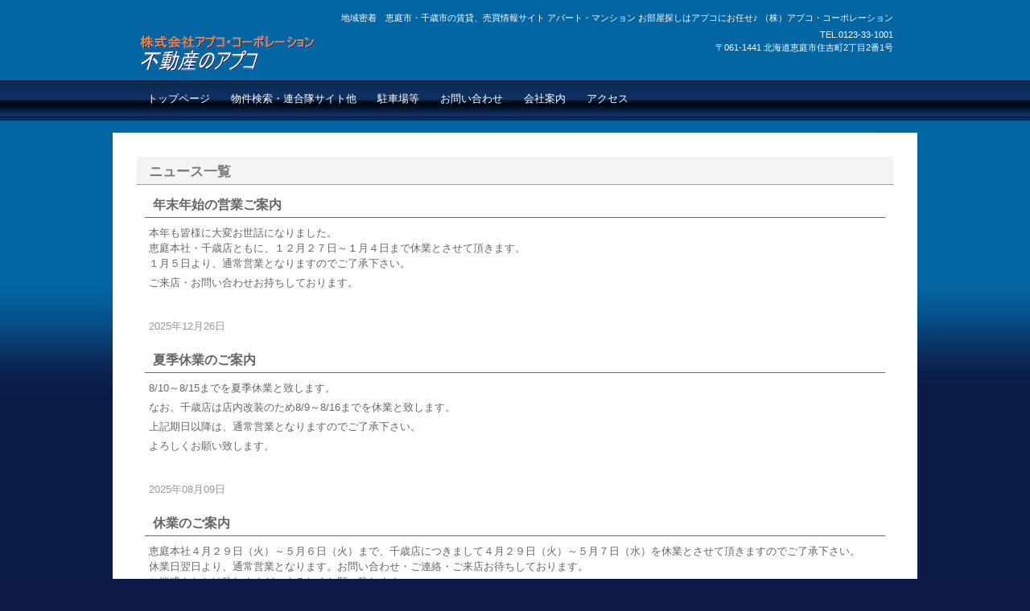

--- FILE ---
content_type: text/html
request_url: http://www.apuco.co.jp/posts/news_archive.html
body_size: 23171
content:
<!DOCTYPE html>
<html lang="ja">
<head>
<meta charset="UTF-8">
<meta name="viewport" content="width=device-width, initial-scale=1">
<title>ニュース | 不動産のアプコ</title><!--[if lt IE 9]>
<script src="html5.js" type="text/javascript"></script>
<![endif]--><script>
(function(i,s,o,g,r,a,m){i['GoogleAnalyticsObject']=r;i[r]=i[r]||function(){
  (i[r].q=i[r].q||[]).push(arguments)},i[r].l=1*new Date();a=s.createElement(o),
  m=s.getElementsByTagName(o)[0];a.async=1;a.src=g;m.parentNode.insertBefore(a,m)
  })(window,document,'script','//www.google-analytics.com/analytics.js','ga');

  ga('create', 'G-Q3HPBSLFBD', 'auto');
  ga('send', 'pageview');

</script>
<link rel="stylesheet" type="text/css" href="../style.css"></head>
<body class="basic2" id="hpb-sp-20-0010-22">
<div id="page" class="site">
<header id="masthead" class="site-header sp-part-top sp-header2" role="banner">
<div id="masthead-inner" class="sp-part-top sp-header-inner">
<div id="sp-site-branding2-1" class="sp-part-top sp-site-branding2">
<h1 class="site-title sp-part-top sp-site-title" id=""><a href="../index.html">不動産のアプコ</a></h1>
<h2 class="site-description sp-part-top sp-catchphrase" id="">地域密着　恵庭市・千歳市の賃貸、売買情報サイト アパート・マンション お部屋探しはアプコにお任せ♪ （株）アプコ・コーポレーション</h2>
<div class="extra sp-part-top sp-site-branding-extra" id="sp-site-branding-extra-1">
<p class="paragraph" style="font-size : 1.1rem;">TEL.0123-33-1001</p>
<p class="paragraph" style="font-size : 1.1rem;">〒061-1441 北海道恵庭市住吉町2丁目2番1号</p></div></div>
<nav id="sp-site-navigation-1" class="navigation-main button-menu sp-part-top sp-site-navigation horizontal" role="navigation">
<h1 class="menu-toggle">メニュー</h1>
<div class="screen-reader-text skip-link"><a title="コンテンツへスキップ" href="#content">コンテンツへスキップ</a></div>
<ul id="menu-mainnav">
  <li class="menu-item"><a href="../index.html">トップページ</a>
  <li class="menu-item"><a href="../custom2.html">物件検索・連合隊サイト他</a>
  <li class="menu-item"><a href="../custom3.html">駐車場等</a>
  <li class="menu-item"><a href="../contact.html">お問い合わせ</a>
  <li class="menu-item"><a href="../kaisyaannai.html">会社案内</a>
  <li class="menu-item"><a href="../access.html">アクセス</a></ul></nav></div></header>
<div id="main" class="site-main sp-part-top sp-main">
<div id="main-inner">
<div id="primary" class="content-area">
<div id="content" class="site-content sp-part-top sp-content page-news_archive" role="main">
<div id="sp-wp-post-list-3" class="hpb-viewtype-simple hpb-posttype-news sp-part-top sp-wp-post-list">
<h3><a href="news_archive.html">ニュース一覧</a></h3>
<article>
<header>
<h4><a href="news27.html">年末年始の営業ご案内</a></h4></header>
<div class="entry-content sp-part-top sp-entry-content" id="sp-entry-content-2">
<p class="paragraph">本年も皆様に大変お世話になりました。<br>
恵庭本社・千歳店ともに、１２月２７日～１月４日まで休業とさせて頂きます。<br>
１月５日より、通常営業となりますのでご了承下さい。<br></p>
<p class="paragraph">ご来店・お問い合わせお持ちしております。</p></div>
<footer>2025年12月26日</footer></article>
<article>
<header>
<h4><a href="news26.html">夏季休業のご案内</a></h4></header>
<div class="entry-content sp-part-top sp-entry-content" id="sp-entry-content-3">
<p class="paragraph">8/10～8/15までを夏季休業と致します。</p>
<p class="paragraph">なお、千歳店は店内改装のため8/9～8/16までを休業と致します。</p>
<p class="paragraph">上記期日以降は、通常営業となりますのでご了承下さい。</p>
<p class="paragraph">よろしくお願い致します。</p></div>
<footer>2025年08月09日</footer></article>
<article>
<header>
<h4><a href="news25.html">休業のご案内</a></h4></header>
<div class="entry-content sp-part-top sp-entry-content" id="sp-entry-content-4">
<p class="paragraph">恵庭本社４月２９日（火）～５月６日（火）まで、千歳店につきまして４月２９日（火）～５月７日（水）を休業とさせて頂きますのでご了承下さい。<br>
休業日翌日より、通常営業となります。お問い合わせ・ご連絡・ご来店お待ちしております。<br>
ご迷惑をおかけ致しますが、よろしくお願い致します。</p></div>
<footer>2025年04月29日</footer></article>
<article>
<header>
<h4><a href="news24.html">年末年始の営業について</a></h4></header>
<div class="entry-content sp-part-top sp-entry-content" id="sp-entry-content-5">
<p class="paragraph">本年の営業につきましては、12月27日（金）までの営業となります。</p>
<p class="paragraph">お問い合わせ、お手続きなどご来店の方はお早めにお願い致します。</p>
<p class="paragraph">年明け、1月6日（月）より通常営業となりますのでご了承下さい。</p>
<p class="paragraph">休業日：12月28日（土）～1月5日（日）　恵庭本社・千歳店　</p><br>
<p class="paragraph">よろしくお願いいたします。</p></div>
<footer>2024年12月10日</footer></article>
<article>
<header>
<h4><a href="news23.html">夏季休業のご案内</a></h4></header>
<div class="entry-content sp-part-top sp-entry-content" id="sp-entry-content-6">
<p class="paragraph">明日、８月１０日（土）～８月１４日（水）まで恵庭本社、千歳店とも夏季休業となります。</p>
<p class="paragraph">８月１５日（木）より通常営業となりますのでご了承下さい。</p>
<p class="paragraph">お盆休み明け、皆様のお問い合わせ・ご連絡、ご来店をお待ちしております。</p></div>
<footer>2024年08月09日</footer></article>
<article>
<header>
<h4><a href="news22.html">物件検索変更についてのお知らせ</a></h4></header>
<div class="entry-content sp-part-top sp-entry-content" id="sp-entry-content-7">
<p class="paragraph">6/27本日より、不動産なびサイトの検索エンジン掲載連動終了に伴いまして、当サイトの物件検索につきましては終了致します。</p>
<p class="paragraph">なお、今後の物件掲載につきましては、不動産連合隊サイトを中心に、スーモ・ライフルホームズに掲載させて頂きますので、ご了承ください。よろしくお願い致します。</p>
<p class="paragraph">また、オフィシャルサイト物件掲載につきましては、今後時期未定となりますが、物件掲載を再開出来ればと思います。</p>
<p class="paragraph">当サイトご利用の皆様へは、ご迷惑をおかけ致しますが、ご理解の程よろしくお願い致します。</p>
<p class="paragraph"> </p></div>
<footer>2024年06月27日</footer></article>
<article>
<header>
<h4><a href="news21.html">休業のご案内</a></h4></header>
<div class="entry-content sp-part-top sp-entry-content" id="sp-entry-content-8">
<p class="paragraph">恵庭本社、千歳店ともに４月２９日（月）～５月６日（月）を休業とさせて頂きますのでご了承下さい。<br>
なお、５月７日（火）から通常営業となりますので、お問い合わせ・ご連絡・ご来店お待ちしております。<br>
ご迷惑をおかけ致しますが、よろしくお願い致します。</p></div>
<footer>2024年04月28日</footer></article>
<article>
<header>
<h4><a href="news20.html">年末年始休業のご案内</a></h4></header>
<div class="entry-content sp-part-top sp-entry-content" id="sp-entry-content-9"><br>
<p class="paragraph">　本年も多くの皆様にお世話になりまして、誠にありがとうございました。</p>
<p class="paragraph">千歳店につきましては26日までの営業、恵庭本社につきましては27日までの営業となります。</p>
<p class="paragraph">年明け2024年1月4日まで休業とさせて頂き、１月5日より通常営業とさせて頂きますので、ご了承ください。</p>
<p class="paragraph">来年、また多くの皆様よりお問い合わせ・ご相談、ご来店を心よりお待ちしております。</p>
<p class="paragraph"> </p>
<p class="paragraph">千歳店　12月27日～1月4日　休業　1月5日～通常営業</p>
<p class="paragraph">恵庭本社12月28日～1月4日　休業　1月5日～通常営業</p>
<p class="paragraph"> </p></div>
<footer>2023年12月27日</footer></article>
<article>
<header>
<h4><a href="news19.html">夏季休業のご案内</a></h4></header>
<div class="entry-content sp-part-top sp-entry-content" id="sp-entry-content-10">
<p class="paragraph">暑い日が続いておりますが、例年ですとお盆の頃には少し涼しくなっている。</p>
<p class="paragraph">今年も早くそのようになるよう、願うばかりでありますが・・・お休みのご案内です。</p>
<p class="paragraph">８月１１日（金）～８月１６日（水）までを夏季休業とさせて頂きます。</p>
<p class="paragraph">１７日より通常営業とさせて頂きますのでご了承下さい。</p>
<p class="paragraph">１７日以降、皆様のご来店・ご連絡をお待ちしております。</p></div>
<footer>2023年08月10日</footer></article>
<article>
<header>
<h4><a href="news18.html">オープンハウス！</a></h4></header>
<div class="entry-content sp-part-top sp-entry-content" id="sp-entry-content-11">
<p class="paragraph">7/1（土）・7/2（日）11：00～16：00　</p>
<p class="paragraph">恵庭市大町３丁目の中古住宅　オープンハウスを行ないます。皆さんのお越しをお待ちしております。</p>
<p class="paragraph">カーポート付・駐車2台可能・小中学校近くの物件です。</p>
<p class="paragraph"><a href="https://fudosan.cbiz.ne.jp/detailPage/sale/1198/229/?&allsup=1198&fr=g" target="_blank">物件詳細はコチラから・・・</a></p></div>
<footer>2023年06月26日</footer></article>
<article>
<header>
<h4><a href="news17.html">休業のご案内</a></h4></header>
<div class="entry-content sp-part-top sp-entry-content" id="sp-entry-content-12">
<p class="paragraph">恵庭本社、千歳店ともに４月２９日（土）～５月５日（金）を休業とさせて頂きますのでご了承下さい。</p>
<p class="paragraph">なお、５月６日（土）から通常営業となりますので、お問い合わせ・ご連絡・ご来店お待ちしております。</p>
<p class="paragraph">ご迷惑をおかけ致しますが、よろしくお願い致します。</p>
<p class="paragraph"> </p></div>
<footer>2023年04月29日</footer></article>
<article>
<header>
<h4><a href="news16.html">中山久蔵翁物語　舞台　本日開催！</a></h4></header>
<div class="entry-content sp-part-top sp-entry-content" id="sp-entry-content-13">
<p class="paragraph">本日、3/25　恵庭市民会館大ホールにて　昼の部１３：００～　夜の部１８：００～　</p>
<p class="paragraph">　当日チケット　２，５００円（高校生以下は１，５００円）になります。</p><br>
<p class="paragraph">北海道稲作の父　中山久蔵の物語を、絆花のメンバー、子どもたちが演じます。</p>
<p class="paragraph"> </p>
<p class="paragraph">　間もなく開演！！ぜひご覧ください。</p></div>
<footer>2023年03月25日</footer></article>
<article>
<header>
<h4><a href="news15.html">賃貸検索追加</a></h4></header>
<div class="entry-content sp-part-top sp-entry-content" id="sp-entry-content-14">
<p class="paragraph">本オフィシャルサイトの検索項目の、「安平町賃貸物件」及び「長沼町賃貸物件」の検索を追加して使いやすくなっておりますのでぜひご活用下さい。</p>
<p class="paragraph"> </p>
<p class="paragraph"> </p></div>
<footer>2023年02月22日</footer></article>
<article>
<header>
<h4><a href="news14.html">年末年始休業のご案内</a></h4></header>
<div class="entry-content sp-part-top sp-entry-content" id="sp-entry-content-15">
<p class="paragraph">　本年も残り数日となりました。</p>
<p class="paragraph">恵庭本社・千歳店ともに、１２月２８日～１月４日まで休業とさせて頂きます。</p>
<p class="paragraph">１月５日より、通常営業となりますのでご了承下さい。</p>
<p class="paragraph">ご来店・お問い合わせお持ちしております。</p>
<p class="paragraph"> </p>
<p class="paragraph"> </p></div>
<footer>2022年12月26日</footer></article>
<article>
<header>
<h4><a href="news13.html">夏季休業のご案内</a></h4></header>
<div class="entry-content sp-part-top sp-entry-content" id="sp-entry-content-16">
<p class="paragraph">8月10日～8月15日まで恵庭本社・千歳店ともに、夏季休業となります。</p>
<p class="paragraph">8月16日から通常営業となりますのでご確認頂き、ご来店・お問い合わせをお願い致します。</p>
<p class="paragraph">よろしくお願い致します。</p></div>
<footer>2022年08月03日</footer></article>
<article>
<header>
<h4><a href="news12.html">先月宅建業の免許更新しております。</a></h4></header>
<div class="entry-content sp-part-top sp-entry-content" id="sp-entry-content-17">
<p class="paragraph">先月5月13日にて、宅地建物取引業の免許更新しております。</p>
<p class="paragraph">５年の更新を迎え、免許番号（９）となっております。</p>
<p class="paragraph">長きにわたり、皆さまのおかげかと思います。今後ともご利用、ご支援願えればと思います。</p>
<p class="paragraph">よろしくお願い致します。</p>
<p class="paragraph"> </p></div>
<footer>2022年06月11日</footer></article>
<article>
<header>
<h4><a href="news11.html">休業のお知らせ</a></h4></header>
<div class="entry-content sp-part-top sp-entry-content" id="sp-entry-content-18">
<p class="paragraph">恵庭本社・千歳店、４月２９日～５月５日まで休業とさせて頂きます。</p>
<p class="paragraph">５月６日より通常営業となりますのでご了承下さい。</p>
<p class="paragraph"> </p></div>
<footer>2022年04月29日</footer></article>
<article>
<header>
<h4><a href="news10.html">賃貸・売買物件続々と・・・</a></h4></header>
<div class="entry-content sp-part-top sp-entry-content" id="sp-entry-content-19">
<p class="paragraph">２月に入り、繁忙期を迎えております。<br>
賃貸物件につきましては、空予定などネット掲載が間に合っていない物件も有りますので、随時お問い合わせ下さい。<br>
売買物件・中古物件に関しましては、入居中の物件が有りますので、事前に日時を打合せ調整にてのご案内となりますので、ご了承下さい。</p></div>
<footer>2022年02月11日</footer></article>
<article>
<header>
<h4><a href="news9.html">新年明けましておめでとうございます。</a></h4></header>
<div class="entry-content sp-part-top sp-entry-content" id="sp-entry-content-20">
<p class="paragraph">新年明けましておめでとうございます。本年もよろしくお願いいたします。</p>
<p class="paragraph">既に6日より営業しております。</p>
<p class="paragraph">厳しい寒さが続いておりますので、水道凍結にご注意願えればと思います。</p>
<p class="paragraph">お問い合わせ、ご来店お待ちしております。</p>
<p class="paragraph"> </p></div>
<footer>2022年01月10日</footer></article>
<article>
<header>
<h4><a href="news8.html">年末年始の営業について</a></h4></header>
<div class="entry-content sp-part-top sp-entry-content" id="sp-entry-content-21">
<p class="paragraph"> </p>
<p class="paragraph">　今年も残すところ、10日程となりました。営業日・休業のご案内です。</p>
<p class="paragraph"> </p>
<p class="paragraph">12月28日（火）までの営業、来年２０２２年は、1月6日（木）からの営業となります。</p>
<p class="paragraph">12月29日（水）～1月5日（水）までは、冬期休業致しますのでご了承下さい。</p>
<p class="paragraph"> </p>
<p class="paragraph">　ご来店・お問い合わせをお待ちしております。</p>
<p class="paragraph"> </p>
<p class="paragraph"> </p></div>
<footer>2021年12月22日</footer></article>
<article>
<header>
<h4><a href="news7.html">家賃来春からのスライド物件！</a></h4></header>
<div class="entry-content sp-part-top sp-entry-content" id="sp-entry-content-22">
<p class="paragraph">－恵庭市内の大学、専門学校へ入学・通学の学生皆さんへ－<br></p>
<p class="paragraph">来年2022年の3月・4月からの賃料発生のご相談出来る物件が、既にたくさん有りますので、ぜひ、お問い合わせ下さい。</p>
<p class="paragraph">お電話・ご来店お待ちしております。</p></div>
<footer>2021年12月10日</footer></article>
<article>
<header>
<h4><a href="news6.html">恵庭市内の新入生及び在校生学生さんへ</a></h4></header>
<div class="entry-content sp-part-top sp-entry-content" id="sp-entry-content-23">
<p class="paragraph">－恵庭市内の大学、専門学校へ入学・通学の学生皆さんへ－</p>
<p class="paragraph">弊社にてご紹介の際には、仲介手数料を<b class="character" style="color : #ff0000;">５０％OFF</b>の<b class="character" style="color : #ff0000;">半額</b>にてご紹介させて頂きます。<br>
来春の新入学生さんはもちろんのこと、在校生さんの遠方からの通学を市内からの通学へなどの、一人暮らしを応援致します！</p>
<p class="paragraph">学校周辺の物件や、ネット無料物件、フリーレント・スライド物件などなど・・・<br>
様々な物件をご紹介致します。詳細はお問い合わせ下さい。</p></div>
<footer>2021年10月21日</footer></article>
<article>
<header>
<h4><a href="news5.html">検索ページ追加　等</a></h4></header>
<div class="entry-content sp-part-top sp-entry-content" id="sp-entry-content-24">
<p class="paragraph">恵庭市・千歳市の、それぞれにシングルタイプ（１R～１LDK）、ファミリータイプ（２DK～）、ペット可物件、駐車２台可能物件などの、タイプ別に、ページを設けております。ぜひ、ご覧ください。</p>
<p class="paragraph">なお、オフィシャルサイトにつきましては自社製作のため、ブラウザやPC・スマホ・タブレットなどの端末により、表示等の不具合が生じる場合が有ります。随時改善出来るところは対応したいと思いますので、ご了承下さい。</p>
<p class="paragraph"> </p></div>
<footer>2021年10月05日</footer></article>
<article>
<header>
<h4><a href="news4.html">駐車場ページ追加　他</a></h4></header>
<div class="entry-content sp-part-top sp-entry-content" id="sp-entry-content-25">
<p class="paragraph">旧オフィシャルサイトで好評頂いておりました、駐車場・ガレージのページを再開しております。<br>
なお、空状況や募集条件・状況が変更となっている場合がありますので、随時お問い合わせ下さい。<br>
また、Pick　UP物件物件をトップページへ、千歳市内の新着物件を掲載しております。</p></div>
<footer>2021年10月01日</footer></article>
<article>
<header>
<h4><a href="news2.html">サイト内　アクセスマップ不具合修正</a></h4></header>
<div class="entry-content sp-part-top sp-entry-content" id="sp-entry-content-26">
<p class="paragraph">オフィシャルサイト内のアクセスマップ（グーグル）の不具合・エラーを修正しております。</p>
<p class="paragraph">ご来店・お問い合わせお待ちしております。<br></p></div>
<footer>2021年09月29日</footer></article>
<article>
<header>
<h4><a href="news1.html">オフィシャルサイト　リニューアルUP！</a></h4></header>
<div class="entry-content sp-part-top sp-entry-content" id="sp-entry-content-27">
<p class="paragraph">サイトリニューアル　UP致します。</p>
<p class="paragraph">※不具合等につきましては、随時修正・変更致しますので、ご了承下さい。</p>
<p class="paragraph"> </p>
<p class="paragraph"> </p></div>
<footer>2021年09月23日</footer></article>
<article>
<header>
<h4><a href="news.html">テスト</a></h4></header>
<div class="entry-content sp-part-top sp-entry-content" id="sp-entry-content-28">
<p class="paragraph">ニュースのテスト入力です。こちらに、お知らせを、掲載していきますので、よろしくお願い致します。</p>
<p class="paragraph"> </p></div>
<footer>2021年09月14日</footer></article>
<article>
<header>
<h4><a href="news3.html">サイト作成中</a></h4></header>
<div class="entry-content sp-part-top sp-entry-content" id="sp-entry-content-29">
<p class="paragraph">只今、スマホ対応のサイト作製中です。</p>
<p class="paragraph"> </p></div>
<footer>2021年09月12日</footer></article></div></div></div></div></div>
<footer id="colophon" class="site-footer sp-part-top sp-footer2" role="contentinfo">
<div id="colophon-inner" class="sp-part-top sp-footer-inner"><div id="sp-html-src-2" class="sp-part-top sp-html-src"><!-- WebAnalysis -->
<script src="/mode2_piwik/wa.js"></script>
<noscript><img src="/mode2_piwik/piwik.php?idsite=1" style="border:0;"></noscript>
<!-- End WebAnalysis --></div>
<nav id="sp-site-navigation-2" class="navigation-main sp-part-top sp-site-navigation minimal" role="navigation">
<h1 class="menu-toggle">メニュー</h1>
<div class="screen-reader-text skip-link"><a title="コンテンツへスキップ" href="#content">コンテンツへスキップ</a></div>
<ul id="menu-mainnav">
  <li class="menu-item"><a href="../privacy.html">プライバシーポリシー</a></ul></nav>
<div id="sp-block-container-2" class="sp-part-top sp-block-container">
<p class="copyright paragraph">Copyright &copy; 2021, All rights reserved.</p></div></div></footer></div><script type="text/javascript" src="../navigation.js"></script><script type="text/javascript" src="../hpb_smoothscroll.js"></script></body></html>